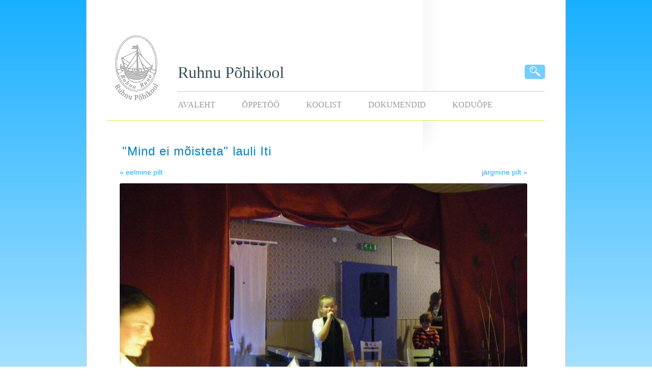

--- FILE ---
content_type: text/html; charset=UTF-8
request_url: https://kool.ruhnu.ee/sundmusterohke-marts/imgp8066/
body_size: 2724
content:
<!DOCTYPE html>
<!--[if IE 7]>
<html class="ie ie7" lang="wp-dev-et">
<![endif]-->
<!--[if IE 8]>
<html class="ie ie8" lang="wp-dev-et">
<![endif]-->
<!--[if !(IE 7) | !(IE 8) ]><!-->
<html lang="wp-dev-et">
<!--<![endif]-->
<head>	
	<meta charset="UTF-8">
	<meta name="viewport" content="width=device-width">
	<title>Ruhnu P&otilde;hikool &#8211; &#8220;Mind ei mõisteta&#8221; lauli Iti</title>
	<link rel="profile" href="http://gmpg.org/xfn/11">
	<link rel="pingback" href="https://kool.ruhnu.ee/xmlrpc.php">
			<script type="text/javascript">
			window._wpemojiSettings = {"baseUrl":"https:\/\/s.w.org\/images\/core\/emoji\/72x72\/","ext":".png","source":{"concatemoji":"https:\/\/kool.ruhnu.ee\/wp-includes\/js\/wp-emoji-release.min.js?ver=4.3.34"}};
			!function(e,n,t){var a;function o(e){var t=n.createElement("canvas"),a=t.getContext&&t.getContext("2d");return!(!a||!a.fillText)&&(a.textBaseline="top",a.font="600 32px Arial","flag"===e?(a.fillText(String.fromCharCode(55356,56812,55356,56807),0,0),3e3<t.toDataURL().length):(a.fillText(String.fromCharCode(55357,56835),0,0),0!==a.getImageData(16,16,1,1).data[0]))}function i(e){var t=n.createElement("script");t.src=e,t.type="text/javascript",n.getElementsByTagName("head")[0].appendChild(t)}t.supports={simple:o("simple"),flag:o("flag")},t.DOMReady=!1,t.readyCallback=function(){t.DOMReady=!0},t.supports.simple&&t.supports.flag||(a=function(){t.readyCallback()},n.addEventListener?(n.addEventListener("DOMContentLoaded",a,!1),e.addEventListener("load",a,!1)):(e.attachEvent("onload",a),n.attachEvent("onreadystatechange",function(){"complete"===n.readyState&&t.readyCallback()})),(a=t.source||{}).concatemoji?i(a.concatemoji):a.wpemoji&&a.twemoji&&(i(a.twemoji),i(a.wpemoji)))}(window,document,window._wpemojiSettings);
		</script>
		<style type="text/css">
img.wp-smiley,
img.emoji {
	display: inline !important;
	border: none !important;
	box-shadow: none !important;
	height: 1em !important;
	width: 1em !important;
	margin: 0 .07em !important;
	vertical-align: -0.1em !important;
	background: none !important;
	padding: 0 !important;
}
</style>
<link rel='stylesheet' id='wpos-magnific-style-css'  href='https://kool.ruhnu.ee/wp-content/plugins/meta-slider-and-carousel-with-lightbox/assets/css/magnific-popup.css?ver=2.0' type='text/css' media='all' />
<link rel='stylesheet' id='wpos-slick-style-css'  href='https://kool.ruhnu.ee/wp-content/plugins/meta-slider-and-carousel-with-lightbox/assets/css/slick.css?ver=2.0' type='text/css' media='all' />
<link rel='stylesheet' id='wp-igsp-public-css-css'  href='https://kool.ruhnu.ee/wp-content/plugins/meta-slider-and-carousel-with-lightbox/assets/css/wp-igsp-public.css?ver=2.0' type='text/css' media='all' />
<link rel='stylesheet' id='main-stylesheet-css'  href='https://kool.ruhnu.ee/wp-content/themes/ruhnufold-v2/css/style-l.min.css?ver=4.3.34' type='text/css' media='all' />
<script type='text/javascript' src='https://kool.ruhnu.ee/wp-includes/js/jquery/jquery.js?ver=1.11.3'></script>
<script type='text/javascript' src='https://kool.ruhnu.ee/wp-includes/js/jquery/jquery-migrate.min.js?ver=1.2.1'></script>
<link rel="EditURI" type="application/rsd+xml" title="RSD" href="https://kool.ruhnu.ee/xmlrpc.php?rsd" />
<link rel="wlwmanifest" type="application/wlwmanifest+xml" href="https://kool.ruhnu.ee/wp-includes/wlwmanifest.xml" /> 
<meta name="generator" content="WordPress 4.3.34" />
<link rel='canonical' href='https://kool.ruhnu.ee/sundmusterohke-marts/imgp8066/' />
<link rel='shortlink' href='https://kool.ruhnu.ee/?p=2725' />
<link rel="icon" href="https://kool.ruhnu.ee/wp-content/uploads/2022/11/cropped-logo_ruhnu1-e1668508626246-32x32.png" sizes="32x32" />
<link rel="icon" href="https://kool.ruhnu.ee/wp-content/uploads/2022/11/cropped-logo_ruhnu1-e1668508626246-192x192.png" sizes="192x192" />
<link rel="apple-touch-icon-precomposed" href="https://kool.ruhnu.ee/wp-content/uploads/2022/11/cropped-logo_ruhnu1-e1668508626246-180x180.png">
<meta name="msapplication-TileImage" content="https://kool.ruhnu.ee/wp-content/uploads/2022/11/cropped-logo_ruhnu1-e1668508626246-270x270.png">
	<!--[if lt IE 9]>
		<script src="https://kool.ruhnu.ee/wp-content/themes/ruhnufold-v2/js/html5shiv.min.js?ver=5"></script>
	<![endif]-->		
</head>
<body class="attachment single single-attachment postid-2725 attachmentid-2725 attachment-jpeg">
	<div id="bg-container">
		<div id="wrapper">
			<header>	
				<a href="https://kool.ruhnu.ee/" title="Ruhnu Põhikool" rel="home">
					<img class="floats-left logo" src="https://kool.ruhnu.ee/wp-content/themes/ruhnufold-v2/images/logo.png" rel="logo" alt="Ruhnu Põhikool" />
					<h1 class="floats-left">Ruhnu Põhikool</h1>
				</a>
				<div id="search-div" class="floats-right rtl">
					<form method="get" action="https://kool.ruhnu.ee" onsubmit="return searchFormValidate()">
							<input id="searchBox" type="text" name="s">
							<button class="searchbtn" type="submit" title="Otsingu kasutamiseks vajuta siia!">
								<img alt="Otsi" src="https://kool.ruhnu.ee/wp-content/themes/ruhnufold-v2/images/search.png" />
							</button>
					</form>
				</div>
				<nav class="floats-left">
					<ul id="menu-peamenuu"><li id="menu-item-14" class="menu-item menu-item-type-custom menu-item-object-custom menu-item-home menu-item-14"><a href="http://kool.ruhnu.ee/">Avaleht</a></li>
<li id="menu-item-264" class="menu-item menu-item-type-post_type menu-item-object-page menu-item-has-children menu-item-264"><a href="https://kool.ruhnu.ee/koolielu-ja-abimaterjalid/">Õppetöö</a></li>
<li id="menu-item-265" class="menu-item menu-item-type-post_type menu-item-object-page menu-item-has-children menu-item-265"><a href="https://kool.ruhnu.ee/kooli-ajalugu-ja-kontaktid/">Koolist</a></li>
<li id="menu-item-294" class="menu-item menu-item-type-post_type menu-item-object-page menu-item-294"><a href="https://kool.ruhnu.ee/avalik-teave-ja-dokumendid/">Dokumendid</a></li>
<li id="menu-item-7268" class="menu-item menu-item-type-post_type menu-item-object-page menu-item-7268"><a href="https://kool.ruhnu.ee/koduope/">KODUÕPE</a></li>
</ul>				</nav>
									<div class="clearfix bannerclosed"></div>
					
			</header>

			<div class="main ltr floats-left wide">
				
		<article class="post-2725 attachment type-attachment status-inherit hentry" id="pilt">
			<header>				
				<!-- h4><a href="https://kool.ruhnu.ee/sundmusterohke-marts/" title="">&laquo; Mine postitusse "Sündmusterohke märts"</a></h4 -->
				
				<h2 >"Mind ei mõisteta" lauli Iti</h2>
			</header>

				

			<div>
				<span id="image-nav-left"><a href='https://kool.ruhnu.ee/sundmusterohke-marts/imgp8057/'>&laquo; eelmine pilt</a></span>
				<span id="image-nav-right"><a href='https://kool.ruhnu.ee/sundmusterohke-marts/imgp8067/'>j&auml;rgmine pilt &raquo;</a></span>		
			</div> 
				<img src="https://kool.ruhnu.ee/wp-content/uploads/2017/04/IMGP8066-800x600.jpg" alt="" title="" id="viewImage" />
				<br />
			<footer>
				<p>&Uuml;les laetud postitusse: <a href="https://kool.ruhnu.ee/sundmusterohke-marts/" title="">Sündmusterohke märts</a></p>
							</footer>
		</article>	
				 </div>	
			<div id="footer-div" class="floats-left ltr wide-footer">
				<span><i>Ruhnu P&otilde;hikool 2026</i></span>
				<span><b>e-post:</b> <span class="js-parse" data-secpart="ruhnu$edu.ee" data-firstpart="kool">kool<span class="hidden">EIRA</span>@<span class="hidden">SEDA</span>ruhnu.edu.ee</span></span>
				<span><b>telefon:</b> <a href="tel:+37255940664">+(372) 55 940 664</a></span>				
			</div>
			<div class="clearfix"></div>
		</div><!--/wrapper-->
		<div class="clearfix"></div>

	</div><!--/container-->

	<script type='text/javascript' src='https://kool.ruhnu.ee/wp-content/themes/ruhnufold-v2/js/javascriptmain.min.js?ver=2.0'></script>
</body>
</html>
<!--
Performance optimized by W3 Total Cache. Learn more: https://www.boldgrid.com/w3-total-cache/


Served from: kool.ruhnu.ee @ 2026-01-21 13:44:08 by W3 Total Cache
-->

--- FILE ---
content_type: text/css
request_url: https://kool.ruhnu.ee/wp-content/themes/ruhnufold-v2/css/style-l.min.css?ver=4.3.34
body_size: 2573
content:
@import url(http://fonts.googleapis.com/css?family=Open+Sans);a,abbr,acronym,address,applet,article,aside,audio,b,big,blockquote,body,canvas,caption,center,cite,code,dd,del,details,dfn,div,dl,dt,em,embed,fieldset,figcaption,figure,footer,form,h1,h2,h3,h4,h5,h6,header,hgroup,html,i,iframe,img,ins,kbd,label,legend,li,mark,menu,nav,object,ol,output,p,pre,q,ruby,s,samp,section,small,span,strike,strong,sub,summary,sup,table,tbody,td,tfoot,th,thead,time,tr,tt,u,ul,var,video{margin:0;padding:0;border:0;font:inherit;vertical-align:baseline}article,aside,details,figcaption,figure,footer,header,hgroup,main,menu,nav,section{display:block}h1,h2,h3,h4,h5,h6{font-weight:700;color:#4e4d4d}body,html{width:100%;height:100%}body{font-family:"Open Sans",Helvetica,Arial,sans-serif;line-height:1;text-align:center;background:#19AFFF;background:-webkit-gradient(linear,left top,left bottom,color-stop(0,#19AFFF),color-stop(1,#A5E1FF)) fixed;background:-o-linear-gradient(bottom,#19AFFF 0,#A5E1FF 100%) fixed;background:-moz-linear-gradient(bottom,#19AFFF 0,#A5E1FF 100%) fixed;background:-webkit-linear-gradient(bottom,#19AFFF 0,#A5E1FF 100%) fixed;background:-ms-linear-gradient(bottom,#19AFFF 0,#A5E1FF 100%) fixed;background:linear-gradient(to bottom,#19AFFF 0,#A5E1FF 100%) fixed}ol,ul{list-style:none}a{color:#19aeff;text-decoration:none}a:hover{text-decoration:underline}a:visited{color:#009bef}a img{border:0}a:hover img{opacity:.9}blockquote,q{quotes:none}blockquote:after,blockquote:before,q:after,q:before{content:'';content:none}blockquote p{padding:15px;border-radius:5px;border:1px solid #eee}table{border-collapse:collapse;border-spacing:0}b,strong{font-weight:900}em,i{font-style:italic}.ltr{text-align:left}.rtl{text-align:right}.clearfix{clear:both}.floats-left{float:left}.floats-right{float:right}.hidden{display:none}#bg-container{width:100%;min-height:100%;background:url(../images/BottomBackground.png) center bottom repeat-x;padding-bottom:80px}#wrapper{margin:0 auto;width:940px;background:#fff url(../images/mainBackground.png) right top repeat-y;border:1px solid #bbb;border-top:0}header img.logo{margin:67px 36px 22px 53px}header img.banner{margin:0 auto;border-bottom:4px solid #c4f53d}header div.bannerclosed{margin:0 auto;width:860px;height:0;border-bottom:1px solid #c4f53d}header h1{margin:126px 0 21px;padding-right:250px;color:#364e59;font-size:32px;font-weight:400;font-family:Georgia,Times,"Times New Roman",serif}header #search-div{height:155px;width:210px;margin-right:40px;position:relative}header #search-div button,header #search-div input{border:1px solid #75ceff;position:absolute;border-radius:4px}header #search-div button.searchbtn{background:#75ceff;height:28px;width:40px;padding-top:2px;cursor:pointer;right:0;bottom:0;z-index:2}header #search-div input{padding:0 4px;height:24px;z-index:1;right:5px;bottom:1px;width:15px}header nav{width:720px;border-top:1px solid #ccc;background:#fff}header nav li{display:block;float:left;margin:18px 52px 22px 0}header nav li a{text-transform:uppercase;text-decoration:none;font-size:16px;font-family:Georgia,Times,"Times New Roman",serif;color:#999}header nav li a:hover{color:#444}header nav li a:visited{color:#999}header nav li.current-menu-item a,header nav li.current-page-ancestor a{color:#f90}.archive .menu-item-home a,.single-post .menu-item-home a,.single-rf_imagegallery .menu-item-25 a{color:#f90!important}.main{width:660px}.wide{width:870px!important;padding-left:30px;background:#fff url(../images/contentBackgroundGallery.png) right top no-repeat}article{line-height:1.7;color:#2d2d2d;font-size:14px}article header{margin-top:40px}article header h2{font-weight:400;letter-spacing:1px;margin:0 0 10px 40px;font-size:24px;text-shadow:0 4px 1px #eee;color:#0084c8}article header h2 a{color:inherit;text-decoration:none}article header span,span.meta{color:#bbb;margin:0 0 0 40px;font-family:Verdana,Geneva,sans-serif;font-style:normal;font-size:10px;text-transform:uppercase}article h1,article h2,article h3,article h4,article h5,article h6{margin:15px 0 10px 40px}article h1,article h2{font-size:20px}article h3{font-size:18px}article h4,article h5,article h6{font-size:16px}article p{margin:4px 40px}article img{border-radius:3px}article a img:hover{opacity:.8}article img.alignnone{margin:10px}article img.aligncenter{display:block;margin:10px auto;clear:both}article img.alignleft{float:left;margin:10px 20px 10px 0}article img.alignright{float:right;margin:10px}.wp-caption{background:#fff;padding:0;max-width:96%;text-align:center;position:relative}.wp-caption-text{color:#999;font-style:italic;line-height:1}.wp-caption.alignleft{float:left;margin:10px 10px 10px 40px}.wp-caption.alignright{float:right;margin:10px 15px 10px 10px}.wp-caption.aligncenter{margin:10px auto;display:block;clear:both}.wp-caption.alignnone{margin:10px}article ul{list-style:square inside;margin:10px 0 10px 60px}article ol{margin:10px 0 10px 60px;list-style:decimal inside}article table{margin-left:40px}article table tr{border-bottom:1px solid #ccc}.post-edit-link{font-size:14px;color:#00f;margin-left:40px}.post-edit-link:hover{text-decoration:none}article footer{clear:both;margin-bottom:15px;margin-top:2px;font-size:12px;color:#bbb;font-family:Verdana,Geneva,sans-serif}article footer p{padding-right:40px;text-align:right}article footer hr{margin:10px 80px;border:0;height:1px;background:#fff;background:-moz-linear-gradient(left,rgba(255,255,255,1) 0,rgba(205,205,205,1) 50%,rgba(205,205,205,1) 51%,rgba(255,255,255,1) 100%);background:-webkit-gradient(linear,left top,right top,color-stop(0%,rgba(255,255,255,1)),color-stop(50%,rgba(205,205,205,1)),color-stop(51%,rgba(205,205,205,1)),color-stop(100%,rgba(255,255,255,1)));background:-webkit-linear-gradient(left,rgba(255,255,255,1) 0,rgba(205,205,205,1) 50%,rgba(205,205,205,1) 51%,rgba(255,255,255,1) 100%);background:-o-linear-gradient(left,rgba(255,255,255,1) 0,rgba(205,205,205,1) 50%,rgba(205,205,205,1) 51%,rgba(255,255,255,1) 100%);background:-ms-linear-gradient(left,rgba(255,255,255,1) 0,rgba(205,205,205,1) 50%,rgba(205,205,205,1) 51%,rgba(255,255,255,1) 100%);background:linear-gradient(to right,rgba(255,255,255,1) 0,rgba(205,205,205,1) 50%,rgba(205,205,205,1) 51%,rgba(255,255,255,1) 100%);filter:progid:DXImageTransform.Microsoft.gradient(startColorstr='#ffffff', endColorstr='#ffffff', GradientType=1)}article footer a,article footer a:visited{color:inherit}#pagingDiv{margin-left:40px}#pagingDiv span{display:inline-block;margin-top:30px;width:180px}#pagingDiv span:nth-child(2){text-align:center}#pagingDiv span:nth-child(3){text-align:right}#sidebar-div{width:280px;padding-top:55px}#sidebar-div nav li a{font-family:Verdana,Geneva,sans-serif;text-transform:uppercase;margin-bottom:2px;line-height:30px;font-size:14px;text-decoration:none;color:#0084c8}#sidebar-div nav li a:hover{text-decoration:none}#sidebar-div nav li.current_page_item a{color:#f90}.widget{width:80%;margin:0 0 40px 40px}.widget h2{color:#4a94ba;font-size:14px;margin-bottom:16px;font-weight:400}.widget b{color:#364e59}.widget a:link{text-decoration:none;color:#2d2d2d}.widget a:hover{text-decoration:underline}.widget a:visited{color:#2d2d2d}.widget ul{margin-top:5px;line-height:1.3}.widget li{margin-top:6px}.widget li ul{padding-left:12px;margin-top:5px;margin-bottom:10px}.widget li.current-cat a,.widget li.current_page_item a{color:#f90}li.closed{list-style-image:url(../images/listClosed.png)}li.closed>ul{list-style-image:none;display:none}li.open{list-style-image:url(../images/listOpen.png)}li.open>ul{list-style-image:none;display:block;opacity:.8}#footer-div{width:900px;height:25px;padding-top:45px;color:#888;font-size:12px;font-family:Verdana,Geneva,sans-serif}#footer-div>span{margin-left:60px}.wide-footer{background:#fff url(../images/footerBackgroundGallery.png) right top no-repeat}#page404 img{margin-left:180px;margin-bottom:30px}.page-id-34 table{width:94%;margin-left:3%;font-size:12px;margin-top:20px;text-align:left}.page-id-34 th{text-transform:uppercase;text-align:left;font-size:11px;padding-bottom:6px}.page-id-34 td{border-right:1px dashed #efefef;padding:2px 1px;margin:0}.page-id-34 tr:nth-child(even){background:#fefedd}.page-id-34 tr:nth-child(5){background:#efe}.page-id-34 tr td:last-child{border:0}#koolMap{width:590px;height:350px}article header a img{margin:0 0 10px 40px}.attachment article{text-align:center}.attachment article header{text-align:left}.attachment article img{margin:10px auto}.attachment article div{margin:10px auto;width:800px}.attachment article div span:nth-child(1){display:inline-block;float:left;width:45%;text-align:left}.attachment article div span:nth-child(2){display:inline-block;float:right;width:45%;text-align:right}.gallery{width:90%;margin:40px 0 40px 40px}.gallery .gallery-item{float:left;margin:20px 0;text-align:center;width:25%}.gallery-columns-3 .gallery-item{float:left;margin:20px;text-align:center}#attachmentTable{width:90%;margin-top:40px;margin-left:0}#attachmentTable tr{border:0}#attachmentTable td{padding:0 0 30px}#attachmentTable td:nth-child(1){width:80%}#attachmentTable td:nth-child(2){width:20%;vertical-align:middle;text-align:right}#attachmentTable img{vertical-align:middle}.objectsStyle{position:absolute;overflow:hidden;opacity:.2;z-index:-1;width:200px;height:50px;top:100px;left:10px}.form input{margin:10px 40px}.relevanssi-query-term{color:#f60}.search-results article h3{margin-bottom:0;margin-top:20px}.search-results article span{margin:0 0 0 40px}.search-form-div{text-align:center}.search-form-div button,.search-form-div input{border:1px solid #75ceff;border-radius:4px;padding:2px}.search-form-div input{height:24px;vertical-align:bottom}.search-form-div button.searchbtn{background:#75ceff;height:28px;width:40px;cursor:pointer;vertical-align:top}

--- FILE ---
content_type: application/x-javascript
request_url: https://kool.ruhnu.ee/wp-content/themes/ruhnufold-v2/js/javascriptmain.min.js?ver=2.0
body_size: 1052
content:
function getDocumentHeight(){var t=document;return Math.max(t.body.scrollHeight,t.documentElement.scrollHeight,t.body.offsetHeight,t.documentElement.offsetHeight,t.body.clientHeight,t.documentElement.clientHeight)}function getDocumentWidth(){var t=document;return Math.max(t.body.scrollWidth,t.documentElement.scrollWidth,t.body.offsetWidth,t.documentElement.offsetWidth,t.body.clientWidth,t.documentElement.clientWidth)}function imageObjectsClass(t,e,i){this.x=10,this.y=10,this.img=new Image,this.img.src=i,this.width=this.img.width,this.height=this.img.height,this.zIndex=e,this.speed=.1,this.cdiv=document.createElement("div"),this.cdiv.id=t,this.cdiv.className="objectsStyle",this.cdiv.style.top=Math.floor(this.y)+"px",this.cdiv.style.left=Math.floor(this.x)+"px",this.cdiv.style.width=this.width+"px",this.cdiv.style.height=this.height+"px",this.cdiv.style.backgroundImage="url('"+this.img.src+"')",this.cdiv.style.backgroundPosition="top left",this.cdiv.style.zIndex=this.zIndex,this.cdiv.style.display="block",document.getElementById("bg-container").appendChild(this.cdiv),this.updatePosition=function(){this.cdiv.style.top=Math.floor(this.y)+"px",this.cdiv.style.left=Math.floor(this.x)+"px"},this.setSpeed=function(t){this.speed=t},this.setX=function(t){this.x=t,t+this.width>getDocumentWidth()&&(this.cdiv.style.width=Math.floor(this.width-(this.x+this.width-getDocumentWidth()))+"px"),t>getDocumentWidth()&&(this.cdiv.style.display="none"),this.updatePosition()},this.setY=function(t){this.y=t,t+this.height+20>getDocumentHeight()&&(this.cdiv.style.display="none"),this.updatePosition()},this.test=function(){this.cdiv.style.border="1px solid #f00"}}function initClouds(){var t=Math.floor(getDocumentHeight()/cloudOcurrence),e=0,i=20;i=getDocumentWidth()>1024?20:6;for(var o=1;t>=o;o++){if(0==e){var s=Math.floor(5*Math.random()*i+1);e=1}else{var s=Math.floor(5*Math.random()*i+1)+1e3;e=0}var n=Math.floor(3*Math.random()+0),h=new imageObjectsClass("cloud"+o,-1,cloudImages[n]);h.setX(s),h.setY(o*cloudOcurrence),h.cdiv.style.opacity=1-Math.random()+.1,h.cdiv.style.opacity>.9&&(h.cdiv.style.opacity=.8),theClouds[o-1]=h}}function initChristmas(){var t=new imageObjectsClass("tree1",1,"http://kool.ruhnu.ee/wp-content/themes/ruhnufold/images/kuusepuu.png");t.setX(50),t.setY(getDocumentHeight()-250),t.cdiv.style.opacity=1}function moveClouds(){for(var t=0;t<theClouds.length;t++)theClouds[t].setX(theClouds[t].x+theClouds[t].speed);requestAnimFrame(function(){moveClouds()})}function searchFormValidate(){return showingSearch?!0:(jQuery("#searchBox").animate({right:"37px",width:"154px"},200),showingSearch=!0,jQuery("#searchBox").focus(),!1)}function toggleList(t){jQuery("#"+t+" ul").slideToggle("medium"),jQuery("#"+t).hasClass("closed")?(jQuery("#"+t).removeClass("closed"),jQuery("#"+t).addClass("open")):(jQuery("#"+t).removeClass("open"),jQuery("#"+t).addClass("closed"))}function build_mailto_links(){jQuery(".js-parse").each(function(){var t=jQuery(this).data("firstpart")+"@"+jQuery(this).data("secpart").replace("$",".");jQuery(this).html('<a href="mailto:'+t+'">'+t+"</a>")})}var theClouds=new Array,cloudOcurrence=250,cloudImages=new Array;cloudImages[0]="/wp-content/themes/ruhnufold/images/LeftCloud.png",cloudImages[1]="/wp-content/themes/ruhnufold/images/RightCloud.png",cloudImages[2]="/wp-content/themes/ruhnufold/images/LeftCloud.png",window.requestAnimFrame=function(){return window.requestAnimationFrame||window.webkitRequestAnimationFrame||window.mozRequestAnimationFrame||window.oRequestAnimationFrame||window.msRequestAnimationFrame||function(t){window.setTimeout(t,1e3/60)}}();var showingSearch=!1;jQuery("#image-nav-left a").attr("href",jQuery("#image-nav-left a").attr("href")+"#pilt"),jQuery("#image-nav-right a").attr("href",jQuery("#image-nav-right a").attr("href")+"#pilt"),jQuery("body").keydown(function(t){37==t.keyCode?void 0!=jQuery("#image-nav-left a").attr("href")&&(window.location=jQuery("#image-nav-left a").attr("href")):39==t.keyCode&&void 0!=jQuery("#image-nav-right a").attr("href")&&(window.location=jQuery("#image-nav-right a").attr("href"))}),jQuery(document).ready(function(){getDocumentWidth()>1e3&&initClouds(),build_mailto_links()});